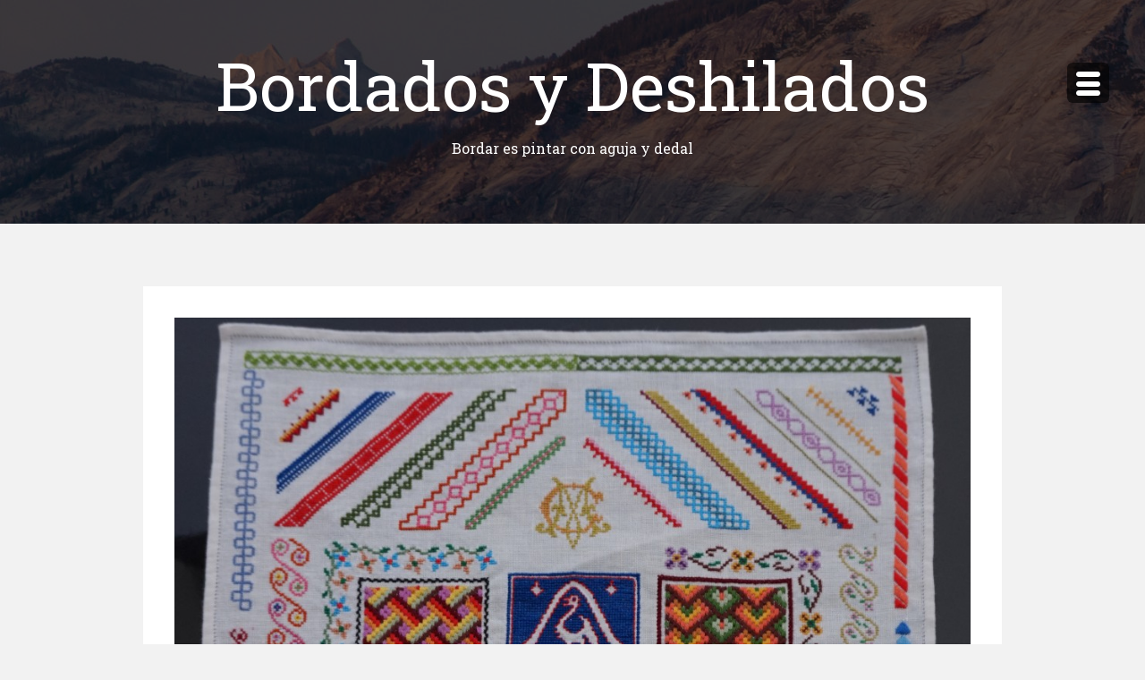

--- FILE ---
content_type: text/html; charset=UTF-8
request_url: http://www.bordadosydeshilados.com/bordados/xi-concurso-de-dechados-bordados/
body_size: 11002
content:
<!DOCTYPE html>
<html class="no-js" lang="es">
<head>
<meta charset="UTF-8">
<meta name="viewport" content="width=device-width, initial-scale=1">
<link rel="profile" href="http://gmpg.org/xfn/11">
<link rel="pingback" href="http://www.bordadosydeshilados.com/xmlrpc.php">

<title>XI Concurso de Dechados Bordados &#8211; Bordados y Deshilados</title>
<meta name='robots' content='max-image-preview:large' />
<link rel='dns-prefetch' href='//fonts.googleapis.com' />
<link rel="alternate" type="application/rss+xml" title="Bordados y Deshilados &raquo; Feed" href="http://www.bordadosydeshilados.com/feed/" />
<link rel="alternate" type="application/rss+xml" title="Bordados y Deshilados &raquo; Feed de los comentarios" href="http://www.bordadosydeshilados.com/comments/feed/" />
<link rel="alternate" type="application/rss+xml" title="Bordados y Deshilados &raquo; Comentario XI Concurso de Dechados Bordados del feed" href="http://www.bordadosydeshilados.com/bordados/xi-concurso-de-dechados-bordados/feed/" />
<link rel="alternate" title="oEmbed (JSON)" type="application/json+oembed" href="http://www.bordadosydeshilados.com/wp-json/oembed/1.0/embed?url=http%3A%2F%2Fwww.bordadosydeshilados.com%2Fbordados%2Fxi-concurso-de-dechados-bordados%2F" />
<link rel="alternate" title="oEmbed (XML)" type="text/xml+oembed" href="http://www.bordadosydeshilados.com/wp-json/oembed/1.0/embed?url=http%3A%2F%2Fwww.bordadosydeshilados.com%2Fbordados%2Fxi-concurso-de-dechados-bordados%2F&#038;format=xml" />
<style id='wp-img-auto-sizes-contain-inline-css' type='text/css'>
img:is([sizes=auto i],[sizes^="auto," i]){contain-intrinsic-size:3000px 1500px}
/*# sourceURL=wp-img-auto-sizes-contain-inline-css */
</style>
<link rel='stylesheet' id='sbi_styles-css' href='http://www.bordadosydeshilados.com/wp-content/plugins/instagram-feed/css/sbi-styles.min.css?ver=6.10.0' type='text/css' media='all' />
<style id='wp-emoji-styles-inline-css' type='text/css'>

	img.wp-smiley, img.emoji {
		display: inline !important;
		border: none !important;
		box-shadow: none !important;
		height: 1em !important;
		width: 1em !important;
		margin: 0 0.07em !important;
		vertical-align: -0.1em !important;
		background: none !important;
		padding: 0 !important;
	}
/*# sourceURL=wp-emoji-styles-inline-css */
</style>
<style id='wp-block-library-inline-css' type='text/css'>
:root{--wp-block-synced-color:#7a00df;--wp-block-synced-color--rgb:122,0,223;--wp-bound-block-color:var(--wp-block-synced-color);--wp-editor-canvas-background:#ddd;--wp-admin-theme-color:#007cba;--wp-admin-theme-color--rgb:0,124,186;--wp-admin-theme-color-darker-10:#006ba1;--wp-admin-theme-color-darker-10--rgb:0,107,160.5;--wp-admin-theme-color-darker-20:#005a87;--wp-admin-theme-color-darker-20--rgb:0,90,135;--wp-admin-border-width-focus:2px}@media (min-resolution:192dpi){:root{--wp-admin-border-width-focus:1.5px}}.wp-element-button{cursor:pointer}:root .has-very-light-gray-background-color{background-color:#eee}:root .has-very-dark-gray-background-color{background-color:#313131}:root .has-very-light-gray-color{color:#eee}:root .has-very-dark-gray-color{color:#313131}:root .has-vivid-green-cyan-to-vivid-cyan-blue-gradient-background{background:linear-gradient(135deg,#00d084,#0693e3)}:root .has-purple-crush-gradient-background{background:linear-gradient(135deg,#34e2e4,#4721fb 50%,#ab1dfe)}:root .has-hazy-dawn-gradient-background{background:linear-gradient(135deg,#faaca8,#dad0ec)}:root .has-subdued-olive-gradient-background{background:linear-gradient(135deg,#fafae1,#67a671)}:root .has-atomic-cream-gradient-background{background:linear-gradient(135deg,#fdd79a,#004a59)}:root .has-nightshade-gradient-background{background:linear-gradient(135deg,#330968,#31cdcf)}:root .has-midnight-gradient-background{background:linear-gradient(135deg,#020381,#2874fc)}:root{--wp--preset--font-size--normal:16px;--wp--preset--font-size--huge:42px}.has-regular-font-size{font-size:1em}.has-larger-font-size{font-size:2.625em}.has-normal-font-size{font-size:var(--wp--preset--font-size--normal)}.has-huge-font-size{font-size:var(--wp--preset--font-size--huge)}.has-text-align-center{text-align:center}.has-text-align-left{text-align:left}.has-text-align-right{text-align:right}.has-fit-text{white-space:nowrap!important}#end-resizable-editor-section{display:none}.aligncenter{clear:both}.items-justified-left{justify-content:flex-start}.items-justified-center{justify-content:center}.items-justified-right{justify-content:flex-end}.items-justified-space-between{justify-content:space-between}.screen-reader-text{border:0;clip-path:inset(50%);height:1px;margin:-1px;overflow:hidden;padding:0;position:absolute;width:1px;word-wrap:normal!important}.screen-reader-text:focus{background-color:#ddd;clip-path:none;color:#444;display:block;font-size:1em;height:auto;left:5px;line-height:normal;padding:15px 23px 14px;text-decoration:none;top:5px;width:auto;z-index:100000}html :where(.has-border-color){border-style:solid}html :where([style*=border-top-color]){border-top-style:solid}html :where([style*=border-right-color]){border-right-style:solid}html :where([style*=border-bottom-color]){border-bottom-style:solid}html :where([style*=border-left-color]){border-left-style:solid}html :where([style*=border-width]){border-style:solid}html :where([style*=border-top-width]){border-top-style:solid}html :where([style*=border-right-width]){border-right-style:solid}html :where([style*=border-bottom-width]){border-bottom-style:solid}html :where([style*=border-left-width]){border-left-style:solid}html :where(img[class*=wp-image-]){height:auto;max-width:100%}:where(figure){margin:0 0 1em}html :where(.is-position-sticky){--wp-admin--admin-bar--position-offset:var(--wp-admin--admin-bar--height,0px)}@media screen and (max-width:600px){html :where(.is-position-sticky){--wp-admin--admin-bar--position-offset:0px}}

/*# sourceURL=wp-block-library-inline-css */
</style><style id='global-styles-inline-css' type='text/css'>
:root{--wp--preset--aspect-ratio--square: 1;--wp--preset--aspect-ratio--4-3: 4/3;--wp--preset--aspect-ratio--3-4: 3/4;--wp--preset--aspect-ratio--3-2: 3/2;--wp--preset--aspect-ratio--2-3: 2/3;--wp--preset--aspect-ratio--16-9: 16/9;--wp--preset--aspect-ratio--9-16: 9/16;--wp--preset--color--black: #000000;--wp--preset--color--cyan-bluish-gray: #abb8c3;--wp--preset--color--white: #ffffff;--wp--preset--color--pale-pink: #f78da7;--wp--preset--color--vivid-red: #cf2e2e;--wp--preset--color--luminous-vivid-orange: #ff6900;--wp--preset--color--luminous-vivid-amber: #fcb900;--wp--preset--color--light-green-cyan: #7bdcb5;--wp--preset--color--vivid-green-cyan: #00d084;--wp--preset--color--pale-cyan-blue: #8ed1fc;--wp--preset--color--vivid-cyan-blue: #0693e3;--wp--preset--color--vivid-purple: #9b51e0;--wp--preset--gradient--vivid-cyan-blue-to-vivid-purple: linear-gradient(135deg,rgb(6,147,227) 0%,rgb(155,81,224) 100%);--wp--preset--gradient--light-green-cyan-to-vivid-green-cyan: linear-gradient(135deg,rgb(122,220,180) 0%,rgb(0,208,130) 100%);--wp--preset--gradient--luminous-vivid-amber-to-luminous-vivid-orange: linear-gradient(135deg,rgb(252,185,0) 0%,rgb(255,105,0) 100%);--wp--preset--gradient--luminous-vivid-orange-to-vivid-red: linear-gradient(135deg,rgb(255,105,0) 0%,rgb(207,46,46) 100%);--wp--preset--gradient--very-light-gray-to-cyan-bluish-gray: linear-gradient(135deg,rgb(238,238,238) 0%,rgb(169,184,195) 100%);--wp--preset--gradient--cool-to-warm-spectrum: linear-gradient(135deg,rgb(74,234,220) 0%,rgb(151,120,209) 20%,rgb(207,42,186) 40%,rgb(238,44,130) 60%,rgb(251,105,98) 80%,rgb(254,248,76) 100%);--wp--preset--gradient--blush-light-purple: linear-gradient(135deg,rgb(255,206,236) 0%,rgb(152,150,240) 100%);--wp--preset--gradient--blush-bordeaux: linear-gradient(135deg,rgb(254,205,165) 0%,rgb(254,45,45) 50%,rgb(107,0,62) 100%);--wp--preset--gradient--luminous-dusk: linear-gradient(135deg,rgb(255,203,112) 0%,rgb(199,81,192) 50%,rgb(65,88,208) 100%);--wp--preset--gradient--pale-ocean: linear-gradient(135deg,rgb(255,245,203) 0%,rgb(182,227,212) 50%,rgb(51,167,181) 100%);--wp--preset--gradient--electric-grass: linear-gradient(135deg,rgb(202,248,128) 0%,rgb(113,206,126) 100%);--wp--preset--gradient--midnight: linear-gradient(135deg,rgb(2,3,129) 0%,rgb(40,116,252) 100%);--wp--preset--font-size--small: 13px;--wp--preset--font-size--medium: 20px;--wp--preset--font-size--large: 36px;--wp--preset--font-size--x-large: 42px;--wp--preset--spacing--20: 0.44rem;--wp--preset--spacing--30: 0.67rem;--wp--preset--spacing--40: 1rem;--wp--preset--spacing--50: 1.5rem;--wp--preset--spacing--60: 2.25rem;--wp--preset--spacing--70: 3.38rem;--wp--preset--spacing--80: 5.06rem;--wp--preset--shadow--natural: 6px 6px 9px rgba(0, 0, 0, 0.2);--wp--preset--shadow--deep: 12px 12px 50px rgba(0, 0, 0, 0.4);--wp--preset--shadow--sharp: 6px 6px 0px rgba(0, 0, 0, 0.2);--wp--preset--shadow--outlined: 6px 6px 0px -3px rgb(255, 255, 255), 6px 6px rgb(0, 0, 0);--wp--preset--shadow--crisp: 6px 6px 0px rgb(0, 0, 0);}:where(.is-layout-flex){gap: 0.5em;}:where(.is-layout-grid){gap: 0.5em;}body .is-layout-flex{display: flex;}.is-layout-flex{flex-wrap: wrap;align-items: center;}.is-layout-flex > :is(*, div){margin: 0;}body .is-layout-grid{display: grid;}.is-layout-grid > :is(*, div){margin: 0;}:where(.wp-block-columns.is-layout-flex){gap: 2em;}:where(.wp-block-columns.is-layout-grid){gap: 2em;}:where(.wp-block-post-template.is-layout-flex){gap: 1.25em;}:where(.wp-block-post-template.is-layout-grid){gap: 1.25em;}.has-black-color{color: var(--wp--preset--color--black) !important;}.has-cyan-bluish-gray-color{color: var(--wp--preset--color--cyan-bluish-gray) !important;}.has-white-color{color: var(--wp--preset--color--white) !important;}.has-pale-pink-color{color: var(--wp--preset--color--pale-pink) !important;}.has-vivid-red-color{color: var(--wp--preset--color--vivid-red) !important;}.has-luminous-vivid-orange-color{color: var(--wp--preset--color--luminous-vivid-orange) !important;}.has-luminous-vivid-amber-color{color: var(--wp--preset--color--luminous-vivid-amber) !important;}.has-light-green-cyan-color{color: var(--wp--preset--color--light-green-cyan) !important;}.has-vivid-green-cyan-color{color: var(--wp--preset--color--vivid-green-cyan) !important;}.has-pale-cyan-blue-color{color: var(--wp--preset--color--pale-cyan-blue) !important;}.has-vivid-cyan-blue-color{color: var(--wp--preset--color--vivid-cyan-blue) !important;}.has-vivid-purple-color{color: var(--wp--preset--color--vivid-purple) !important;}.has-black-background-color{background-color: var(--wp--preset--color--black) !important;}.has-cyan-bluish-gray-background-color{background-color: var(--wp--preset--color--cyan-bluish-gray) !important;}.has-white-background-color{background-color: var(--wp--preset--color--white) !important;}.has-pale-pink-background-color{background-color: var(--wp--preset--color--pale-pink) !important;}.has-vivid-red-background-color{background-color: var(--wp--preset--color--vivid-red) !important;}.has-luminous-vivid-orange-background-color{background-color: var(--wp--preset--color--luminous-vivid-orange) !important;}.has-luminous-vivid-amber-background-color{background-color: var(--wp--preset--color--luminous-vivid-amber) !important;}.has-light-green-cyan-background-color{background-color: var(--wp--preset--color--light-green-cyan) !important;}.has-vivid-green-cyan-background-color{background-color: var(--wp--preset--color--vivid-green-cyan) !important;}.has-pale-cyan-blue-background-color{background-color: var(--wp--preset--color--pale-cyan-blue) !important;}.has-vivid-cyan-blue-background-color{background-color: var(--wp--preset--color--vivid-cyan-blue) !important;}.has-vivid-purple-background-color{background-color: var(--wp--preset--color--vivid-purple) !important;}.has-black-border-color{border-color: var(--wp--preset--color--black) !important;}.has-cyan-bluish-gray-border-color{border-color: var(--wp--preset--color--cyan-bluish-gray) !important;}.has-white-border-color{border-color: var(--wp--preset--color--white) !important;}.has-pale-pink-border-color{border-color: var(--wp--preset--color--pale-pink) !important;}.has-vivid-red-border-color{border-color: var(--wp--preset--color--vivid-red) !important;}.has-luminous-vivid-orange-border-color{border-color: var(--wp--preset--color--luminous-vivid-orange) !important;}.has-luminous-vivid-amber-border-color{border-color: var(--wp--preset--color--luminous-vivid-amber) !important;}.has-light-green-cyan-border-color{border-color: var(--wp--preset--color--light-green-cyan) !important;}.has-vivid-green-cyan-border-color{border-color: var(--wp--preset--color--vivid-green-cyan) !important;}.has-pale-cyan-blue-border-color{border-color: var(--wp--preset--color--pale-cyan-blue) !important;}.has-vivid-cyan-blue-border-color{border-color: var(--wp--preset--color--vivid-cyan-blue) !important;}.has-vivid-purple-border-color{border-color: var(--wp--preset--color--vivid-purple) !important;}.has-vivid-cyan-blue-to-vivid-purple-gradient-background{background: var(--wp--preset--gradient--vivid-cyan-blue-to-vivid-purple) !important;}.has-light-green-cyan-to-vivid-green-cyan-gradient-background{background: var(--wp--preset--gradient--light-green-cyan-to-vivid-green-cyan) !important;}.has-luminous-vivid-amber-to-luminous-vivid-orange-gradient-background{background: var(--wp--preset--gradient--luminous-vivid-amber-to-luminous-vivid-orange) !important;}.has-luminous-vivid-orange-to-vivid-red-gradient-background{background: var(--wp--preset--gradient--luminous-vivid-orange-to-vivid-red) !important;}.has-very-light-gray-to-cyan-bluish-gray-gradient-background{background: var(--wp--preset--gradient--very-light-gray-to-cyan-bluish-gray) !important;}.has-cool-to-warm-spectrum-gradient-background{background: var(--wp--preset--gradient--cool-to-warm-spectrum) !important;}.has-blush-light-purple-gradient-background{background: var(--wp--preset--gradient--blush-light-purple) !important;}.has-blush-bordeaux-gradient-background{background: var(--wp--preset--gradient--blush-bordeaux) !important;}.has-luminous-dusk-gradient-background{background: var(--wp--preset--gradient--luminous-dusk) !important;}.has-pale-ocean-gradient-background{background: var(--wp--preset--gradient--pale-ocean) !important;}.has-electric-grass-gradient-background{background: var(--wp--preset--gradient--electric-grass) !important;}.has-midnight-gradient-background{background: var(--wp--preset--gradient--midnight) !important;}.has-small-font-size{font-size: var(--wp--preset--font-size--small) !important;}.has-medium-font-size{font-size: var(--wp--preset--font-size--medium) !important;}.has-large-font-size{font-size: var(--wp--preset--font-size--large) !important;}.has-x-large-font-size{font-size: var(--wp--preset--font-size--x-large) !important;}
/*# sourceURL=global-styles-inline-css */
</style>

<style id='classic-theme-styles-inline-css' type='text/css'>
/*! This file is auto-generated */
.wp-block-button__link{color:#fff;background-color:#32373c;border-radius:9999px;box-shadow:none;text-decoration:none;padding:calc(.667em + 2px) calc(1.333em + 2px);font-size:1.125em}.wp-block-file__button{background:#32373c;color:#fff;text-decoration:none}
/*# sourceURL=/wp-includes/css/classic-themes.min.css */
</style>
<link rel='stylesheet' id='masonry-style-css' href='http://www.bordadosydeshilados.com/wp-content/themes/masonry/style.css?ver=1.0.0' type='text/css' media='all' />
<link rel='stylesheet' id='masonry-maven-css' href='//fonts.googleapis.com/css?family=Rozha+One%7CRoboto+Slab%3A%26subset%3Dlatin%2Clatin-ext&#038;ver=1.0.0' type='text/css' media='all' />
<link rel='stylesheet' id='masonry-typicons-css' href='http://www.bordadosydeshilados.com/wp-content/themes/masonry/css/typicons.css?ver=2.0.6' type='text/css' media='all' />
<script type="text/javascript" src="http://www.bordadosydeshilados.com/wp-includes/js/jquery/jquery.min.js?ver=3.7.1" id="jquery-core-js"></script>
<script type="text/javascript" src="http://www.bordadosydeshilados.com/wp-includes/js/jquery/jquery-migrate.min.js?ver=3.4.1" id="jquery-migrate-js"></script>
<script type="text/javascript" src="http://www.bordadosydeshilados.com/wp-content/plugins/google-analyticator/external-tracking.min.js?ver=6.5.7" id="ga-external-tracking-js"></script>
<link rel="https://api.w.org/" href="http://www.bordadosydeshilados.com/wp-json/" /><link rel="alternate" title="JSON" type="application/json" href="http://www.bordadosydeshilados.com/wp-json/wp/v2/posts/177" /><link rel="EditURI" type="application/rsd+xml" title="RSD" href="http://www.bordadosydeshilados.com/xmlrpc.php?rsd" />
<meta name="generator" content="WordPress 6.9" />
<link rel="canonical" href="http://www.bordadosydeshilados.com/bordados/xi-concurso-de-dechados-bordados/" />
<link rel='shortlink' href='http://www.bordadosydeshilados.com/?p=177' />
	<style type="text/css">
				.site-title a,
		.site-description {
			color: #ffffff;
		}
		</style>
		<!-- Google Analytics Tracking by Google Analyticator 6.5.7 -->
<script type="text/javascript">
    var analyticsFileTypes = [];
    var analyticsSnippet = 'enabled';
    var analyticsEventTracking = 'enabled';
</script>
<script type="text/javascript">
	var _gaq = _gaq || [];
  
	_gaq.push(['_setAccount', 'UA-42546174-1']);
    _gaq.push(['_addDevId', 'i9k95']); // Google Analyticator App ID with Google
	_gaq.push(['_trackPageview']);

	(function() {
		var ga = document.createElement('script'); ga.type = 'text/javascript'; ga.async = true;
		                ga.src = ('https:' == document.location.protocol ? 'https://ssl' : 'http://www') + '.google-analytics.com/ga.js';
		                var s = document.getElementsByTagName('script')[0]; s.parentNode.insertBefore(ga, s);
	})();
</script>
</head>

<body  class="wp-singular post-template-default single single-post postid-177 single-format-standard wp-theme-masonry">
	<div id="page" class="hfeed site">
	<a class="skip-link screen-reader-text" href="#content">Saltar al contenido</a>

			<header id="masthead" class="site-header" role="banner" style="background-image: url('http://www.bordadosydeshilados.com/wp-content/themes/masonry/images/default-image.jpg')">
	
		<div class="site-banner">

			<div class="site-branding">

				<h1 class="site-title"><a href="http://www.bordadosydeshilados.com/" rel="home">Bordados y Deshilados</a></h1>
				<p class="site-description">Bordar es pintar con aguja y dedal</p>

							</div>

		</div><!-- .site-banner -->
		<a id="simple-menu" class="menu-button" href="#sidr">
			<span class="icon"><span class="menu-text">Menú</span><span>
		</a>

		<nav id="site-navigation" class="main-navigation" role="navigation">
			<div class="menu"><ul>
<li ><a href="http://www.bordadosydeshilados.com/">Inicio</a></li><li class="page_item page-item-2"><a href="http://www.bordadosydeshilados.com/acerca-de/">Acerca de</a></li>
<li class="page_item page-item-102"><a href="http://www.bordadosydeshilados.com/contactar/">Contactar</a></li>
</ul></div>

				<div id="secondary" class="widget-area" role="complementary">    
		<aside id="search-3" class="widget widget_search"><form role="search" method="get" class="search-form" action="http://www.bordadosydeshilados.com/">
				<label>
					<span class="screen-reader-text">Buscar:</span>
					<input type="search" class="search-field" placeholder="Buscar &hellip;" value="" name="s" />
				</label>
				<input type="submit" class="search-submit" value="Buscar" />
			</form></aside><aside id="text-2" class="widget widget_text"><p class="widget-title">Instagram</p>			<div class="textwidget">
<div id="sb_instagram"  class="sbi sbi_mob_col_1 sbi_tab_col_2 sbi_col_3" style="padding-bottom: 10px; width: 100%;"	 data-feedid="*1"  data-res="thumb" data-cols="3" data-colsmobile="1" data-colstablet="2" data-num="9" data-nummobile="" data-item-padding="5"	 data-shortcode-atts="{}"  data-postid="177" data-locatornonce="580792a536" data-imageaspectratio="1:1" data-sbi-flags="favorLocal">
	
	<div id="sbi_images"  style="gap: 10px;">
			</div>

	<div id="sbi_load" >

	
			<span class="sbi_follow_btn" >
			<a target="_blank"
				rel="nofollow noopener"  href="https://www.instagram.com/17841401787064316/">
				<svg class="svg-inline--fa fa-instagram fa-w-14" aria-hidden="true" data-fa-processed="" aria-label="Instagram" data-prefix="fab" data-icon="instagram" role="img" viewBox="0 0 448 512">
                    <path fill="currentColor" d="M224.1 141c-63.6 0-114.9 51.3-114.9 114.9s51.3 114.9 114.9 114.9S339 319.5 339 255.9 287.7 141 224.1 141zm0 189.6c-41.1 0-74.7-33.5-74.7-74.7s33.5-74.7 74.7-74.7 74.7 33.5 74.7 74.7-33.6 74.7-74.7 74.7zm146.4-194.3c0 14.9-12 26.8-26.8 26.8-14.9 0-26.8-12-26.8-26.8s12-26.8 26.8-26.8 26.8 12 26.8 26.8zm76.1 27.2c-1.7-35.9-9.9-67.7-36.2-93.9-26.2-26.2-58-34.4-93.9-36.2-37-2.1-147.9-2.1-184.9 0-35.8 1.7-67.6 9.9-93.9 36.1s-34.4 58-36.2 93.9c-2.1 37-2.1 147.9 0 184.9 1.7 35.9 9.9 67.7 36.2 93.9s58 34.4 93.9 36.2c37 2.1 147.9 2.1 184.9 0 35.9-1.7 67.7-9.9 93.9-36.2 26.2-26.2 34.4-58 36.2-93.9 2.1-37 2.1-147.8 0-184.8zM398.8 388c-7.8 19.6-22.9 34.7-42.6 42.6-29.5 11.7-99.5 9-132.1 9s-102.7 2.6-132.1-9c-19.6-7.8-34.7-22.9-42.6-42.6-11.7-29.5-9-99.5-9-132.1s-2.6-102.7 9-132.1c7.8-19.6 22.9-34.7 42.6-42.6 29.5-11.7 99.5-9 132.1-9s102.7-2.6 132.1 9c19.6 7.8 34.7 22.9 42.6 42.6 11.7 29.5 9 99.5 9 132.1s2.7 102.7-9 132.1z"></path>
                </svg>				<span>Síguenos en Instagram</span>
			</a>
		</span>
	
</div>
		<span class="sbi_resized_image_data" data-feed-id="*1"
		  data-resized="[]">
	</span>
	</div>

</div>
		</aside>	</div><!-- #secondary -->
		</nav><!-- #site-navigation -->
		<div class="header-overlay"></div><!-- .header-overlay -->
	</header><!-- #masthead -->

	<div id="content" class="site-content">

	<div id="primary" class="content-area">
		<main id="main" class="site-main" role="main">

		
			<article id="post-177" class="post-177 post type-post status-publish format-standard has-post-thumbnail hentry category-bordados tag-bordado tag-punto-de-cruz">

			<div class="entry-thumbnail">
			<img width="960" height="1247" src="http://www.bordadosydeshilados.com/wp-content/uploads/2015/11/dechado11.jpg" class="attachment-masonry-single size-masonry-single wp-post-image" alt="" decoding="async" fetchpriority="high" srcset="http://www.bordadosydeshilados.com/wp-content/uploads/2015/11/dechado11.jpg 3168w, http://www.bordadosydeshilados.com/wp-content/uploads/2015/11/dechado11-715x929.jpg 715w, http://www.bordadosydeshilados.com/wp-content/uploads/2015/11/dechado11-800x1039.jpg 800w, http://www.bordadosydeshilados.com/wp-content/uploads/2015/11/dechado11-370x480.jpg 370w, http://www.bordadosydeshilados.com/wp-content/uploads/2015/11/dechado11-1040x1351.jpg 1040w" sizes="(max-width: 960px) 100vw, 960px" />		</div><!-- .entry-thumbnail -->
	
	<header class="entry-header">
		<h1 class="entry-title">XI Concurso de Dechados Bordados</h1>
		<div class="entry-meta">
			<span class="posted-on">Última actualización el <a href="http://www.bordadosydeshilados.com/bordados/xi-concurso-de-dechados-bordados/" rel="bookmark"><time class="entry-date published" datetime="2015-12-01T12:08:56+00:00">01/12/2015</time><time class="updated" datetime="2015-11-30T22:21:48+00:00">30/11/2015</time></a></span><span class="byline"> por <span class="author vcard"><a class="url fn n" href="http://www.bordadosydeshilados.com/author/macram/">Isabel Cruz</a></span></span>		</div><!-- .entry-meta -->
	</header><!-- .entry-header -->

	<div class="entry-content">
		<p><a href="https://www.dip-caceres.es/actualidad/_detalles.html?uid=08d81a77-9756-11e5-8542-d7e2fcb9b10d">Nota de prensa de la Diputación de Cáceres</a>:</p>
<blockquote><p>La calidad, el acabado perfecto y la originalidad han sido algunos de los ingredientes más valorados en el XI Concurso de Dechados Bordados, convocado por la Diputación de Cáceres, a través de la Institución Cultural El Brocense y del Área de Turismo, con la colaboración del Colectivo Cultural Chinato de Malpartida de Plasencia y del Museo Etnográfico Textil Pérez Enciso de Plasencia.</p>
<p>En esta ocasión, el jurado ha acordado por unanimidad conceder un premio al trabajo presentado con el número 13 de Francisca Mogollón Pedrera, vecina de Malpartida de Cáceres, y otro a la obra, número 4, de M.ª Isabel Cruz Campos, de Huertas de Ánimas. Tanto uno como otro, según el jurado, han sido seleccionadas por “la calidad, el acabado, la originalidad y la cantidad de puntos presentados en el trabajo”. Además, de la obra de Francisca Mogollón, se ha destacado que “el horror vacui intencionado por la artista es un valor añadido en el conjunto de la obra”.</p>
<p>En esta edición, se ha hecho también una Mención Especial al trabajo realizado con la técnica de ganchillo por Araceli Collado Torres. Es la primera vez que se incorpora esta técnica a las bases de la convocatoria.</p>
<p>Un año más, con este premio se pretende promover e incentivar la creación y realización de dechados como signos de la identidad y la tradición cultural de la provincia.</p>
<p>Ahora, los dechados premiados pasan a formar parte de la colección del Museo Etnográfico Textil Pérez Enciso de Plasencia, desde el que se informa que la exposición de todos los trabajos presentados en la presente edición podrá visitarse del 11 de diciembre de 2015 hasta el 5 de febrero de 2016.</p></blockquote>
<p>Espero que os guste mi dechado. Muchas gracias a todos. ?</p>
<div id='gallery-1' class='gallery galleryid-177 gallery-columns-3 gallery-size-thumbnail'><figure class='gallery-item'>
			<div class='gallery-icon portrait'>
				<a href='http://www.bordadosydeshilados.com/wp-content/uploads/2015/11/Dechado1.jpg'><img decoding="async" width="150" height="150" src="http://www.bordadosydeshilados.com/wp-content/uploads/2015/11/Dechado1-150x150.jpg" class="attachment-thumbnail size-thumbnail" alt="" /></a>
			</div></figure><figure class='gallery-item'>
			<div class='gallery-icon landscape'>
				<a href='http://www.bordadosydeshilados.com/wp-content/uploads/2015/11/Dechado2.jpg'><img decoding="async" width="150" height="150" src="http://www.bordadosydeshilados.com/wp-content/uploads/2015/11/Dechado2-150x150.jpg" class="attachment-thumbnail size-thumbnail" alt="" /></a>
			</div></figure><figure class='gallery-item'>
			<div class='gallery-icon landscape'>
				<a href='http://www.bordadosydeshilados.com/wp-content/uploads/2015/11/Dechado3.jpg'><img loading="lazy" decoding="async" width="150" height="150" src="http://www.bordadosydeshilados.com/wp-content/uploads/2015/11/Dechado3-150x150.jpg" class="attachment-thumbnail size-thumbnail" alt="" /></a>
			</div></figure><figure class='gallery-item'>
			<div class='gallery-icon landscape'>
				<a href='http://www.bordadosydeshilados.com/wp-content/uploads/2015/11/Dechado4.jpg'><img loading="lazy" decoding="async" width="150" height="150" src="http://www.bordadosydeshilados.com/wp-content/uploads/2015/11/Dechado4-150x150.jpg" class="attachment-thumbnail size-thumbnail" alt="" /></a>
			</div></figure><figure class='gallery-item'>
			<div class='gallery-icon landscape'>
				<a href='http://www.bordadosydeshilados.com/wp-content/uploads/2015/11/Dechado5.jpg'><img loading="lazy" decoding="async" width="150" height="150" src="http://www.bordadosydeshilados.com/wp-content/uploads/2015/11/Dechado5-150x150.jpg" class="attachment-thumbnail size-thumbnail" alt="" /></a>
			</div></figure><figure class='gallery-item'>
			<div class='gallery-icon landscape'>
				<a href='http://www.bordadosydeshilados.com/wp-content/uploads/2015/11/Dechado6.jpg'><img loading="lazy" decoding="async" width="150" height="150" src="http://www.bordadosydeshilados.com/wp-content/uploads/2015/11/Dechado6-150x150.jpg" class="attachment-thumbnail size-thumbnail" alt="" /></a>
			</div></figure><figure class='gallery-item'>
			<div class='gallery-icon landscape'>
				<a href='http://www.bordadosydeshilados.com/wp-content/uploads/2015/11/Dechado7.jpg'><img loading="lazy" decoding="async" width="150" height="150" src="http://www.bordadosydeshilados.com/wp-content/uploads/2015/11/Dechado7-150x150.jpg" class="attachment-thumbnail size-thumbnail" alt="" /></a>
			</div></figure><figure class='gallery-item'>
			<div class='gallery-icon landscape'>
				<a href='http://www.bordadosydeshilados.com/wp-content/uploads/2015/11/Dechado8.jpg'><img loading="lazy" decoding="async" width="150" height="150" src="http://www.bordadosydeshilados.com/wp-content/uploads/2015/11/Dechado8-150x150.jpg" class="attachment-thumbnail size-thumbnail" alt="" /></a>
			</div></figure><figure class='gallery-item'>
			<div class='gallery-icon landscape'>
				<a href='http://www.bordadosydeshilados.com/wp-content/uploads/2015/11/Dechado9.jpg'><img loading="lazy" decoding="async" width="150" height="150" src="http://www.bordadosydeshilados.com/wp-content/uploads/2015/11/Dechado9-150x150.jpg" class="attachment-thumbnail size-thumbnail" alt="" /></a>
			</div></figure><figure class='gallery-item'>
			<div class='gallery-icon landscape'>
				<a href='http://www.bordadosydeshilados.com/wp-content/uploads/2015/11/Dechado10.jpg'><img loading="lazy" decoding="async" width="150" height="150" src="http://www.bordadosydeshilados.com/wp-content/uploads/2015/11/Dechado10-150x150.jpg" class="attachment-thumbnail size-thumbnail" alt="" /></a>
			</div></figure>
		</div>

<h2>En prensa</h2>
<ul>
<li>
<a href="http://www.elperiodicoextremadura.com/noticias/provinciacaceres/isabel-cruz-vuelve-ganar-concurso-dechados-bordados_906229.html">Isabel Cruz vuelve a ganar el concurso de dechados bordados</a> (elperiodicoextremadura.com)
</li>
<li><a href="http://www.regiondigital.com/noticias/caceres-y-provincia/247147-francisca-mogollon-y-maria-isabel-cruz-ganan-el-xi-concurso-de-dechados-bordados-de-la-diputacion-de-caceres.html">Francisca Mogollón y María Isabel Cruz ganan el XI Concurso de Dechados Bordados de la Diputación de Cáceres</a> (regiondigital.com)</li>
<li><a class="texto18" title="Premian a bordadoras de Malpartida de Plasencia y de Huerta de Ánimas" href="http://agencias.abc.es/agencias/noticia.asp?noticia=2045331" target="_self">Premian a bordadoras de Malpartida de Plasencia y de Huertas de Ánimas</a> (abc.es, de agencias)</li>
</ul>
			</div><!-- .entry-content -->		

	<footer class="entry-footer">
		Esta entrada ha sido publicada en <a href="http://www.bordadosydeshilados.com/category/bordados/" rel="category tag">Bordados</a> y etiquetada como <a href="http://www.bordadosydeshilados.com/tag/bordado/" rel="tag">Bordado</a>, <a href="http://www.bordadosydeshilados.com/tag/punto-de-cruz/" rel="tag">Punto de cruz</a>.			Marcar el 			<a href="http://www.bordadosydeshilados.com/bordados/xi-concurso-de-dechados-bordados/" rel="bookmark">
				enlace permanente.		
			</a>

			</footer><!-- .entry-footer -->
</article><!-- #post-## -->

				<nav class="navigation post-navigation" role="navigation">
		<h1 class="screen-reader-text">Navegación de la entrada</h1>
		<div class="nav-links">
			<div class="nav-previous"><a href="http://www.bordadosydeshilados.com/accesorios/el-dedal/" rel="prev"><span class="meta-nav">&larr;</span>&nbsp;El dedal</a></div><div class="nav-next"><a href="http://www.bordadosydeshilados.com/bordados/encaje-de-malla/" rel="next">Encaje de malla&nbsp;<span class="meta-nav">&rarr;</span></a></div>		</div><!-- .nav-links -->
	</nav><!-- .navigation -->
		
			
<div id="comments" class="comments-area">

	
	
	
		<div id="respond" class="comment-respond">
		<h3 id="reply-title" class="comment-reply-title">Deja una respuesta <small><a rel="nofollow" id="cancel-comment-reply-link" href="/bordados/xi-concurso-de-dechados-bordados/#respond" style="display:none;">Cancelar la respuesta</a></small></h3><form action="http://www.bordadosydeshilados.com/wp-comments-post.php" method="post" id="commentform" class="comment-form"><p class="comment-notes"><span id="email-notes">Tu dirección de correo electrónico no será publicada.</span> <span class="required-field-message">Los campos obligatorios están marcados con <span class="required">*</span></span></p><p class="comment-form-comment"><label for="comment">Comentario <span class="required">*</span></label> <textarea id="comment" name="comment" cols="45" rows="8" maxlength="65525" required></textarea></p><p class="comment-form-author"><label for="author">Nombre <span class="required">*</span></label> <input id="author" name="author" type="text" value="" size="30" maxlength="245" autocomplete="name" required /></p>
<p class="comment-form-email"><label for="email">Correo electrónico <span class="required">*</span></label> <input id="email" name="email" type="email" value="" size="30" maxlength="100" aria-describedby="email-notes" autocomplete="email" required /></p>
<p class="comment-form-url"><label for="url">Web</label> <input id="url" name="url" type="url" value="" size="30" maxlength="200" autocomplete="url" /></p>
<p class="comment-form-cookies-consent"><input id="wp-comment-cookies-consent" name="wp-comment-cookies-consent" type="checkbox" value="yes" /> <label for="wp-comment-cookies-consent">Guarda mi nombre, correo electrónico y web en este navegador para la próxima vez que comente.</label></p>
<p class="form-submit"><input name="submit" type="submit" id="submit" class="submit" value="Publicar el comentario" /> <input type='hidden' name='comment_post_ID' value='177' id='comment_post_ID' />
<input type='hidden' name='comment_parent' id='comment_parent' value='0' />
</p><p style="display: none;"><input type="hidden" id="akismet_comment_nonce" name="akismet_comment_nonce" value="3497ef42b4" /></p><p style="display: none !important;" class="akismet-fields-container" data-prefix="ak_"><label>&#916;<textarea name="ak_hp_textarea" cols="45" rows="8" maxlength="100"></textarea></label><input type="hidden" id="ak_js_1" name="ak_js" value="133"/><script>document.getElementById( "ak_js_1" ).setAttribute( "value", ( new Date() ).getTime() );</script></p></form>	</div><!-- #respond -->
	
</div><!-- #comments -->

		
		</main><!-- #main -->
	</div><!-- #primary -->


	</div><!-- #content -->

	<footer id="colophon" class="site-footer" role="contentinfo">

		<div class="site-info">

		
		<div class="site-credits">
			Tema: Masonry por <a esc_url( href="http://devrix.com/themes/masonry/ )" title="Masonry WordPress Theme" rel="designer">DevriX</a>.			<a href="https://es.wordpress.org/">
				Funciona gracias a WordPress
			</a>
		</div><!-- .site-credits --> 

		</div><!-- .site-info -->

	</footer><!-- #colophon -->
</div><!-- #page -->

<script type="speculationrules">
{"prefetch":[{"source":"document","where":{"and":[{"href_matches":"/*"},{"not":{"href_matches":["/wp-*.php","/wp-admin/*","/wp-content/uploads/*","/wp-content/*","/wp-content/plugins/*","/wp-content/themes/masonry/*","/*\\?(.+)"]}},{"not":{"selector_matches":"a[rel~=\"nofollow\"]"}},{"not":{"selector_matches":".no-prefetch, .no-prefetch a"}}]},"eagerness":"conservative"}]}
</script>
<!-- Instagram Feed JS -->
<script type="text/javascript">
var sbiajaxurl = "http://www.bordadosydeshilados.com/wp-admin/admin-ajax.php";
</script>
<script type="text/javascript" src="http://www.bordadosydeshilados.com/wp-includes/js/imagesloaded.min.js?ver=5.0.0" id="imagesloaded-js"></script>
<script type="text/javascript" src="http://www.bordadosydeshilados.com/wp-includes/js/masonry.min.js?ver=4.2.2" id="masonry-js"></script>
<script type="text/javascript" id="masonry-helpers-js-extra">
/* <![CDATA[ */
var display_excerpt_val = {"excerpt":""};
//# sourceURL=masonry-helpers-js-extra
/* ]]> */
</script>
<script type="text/javascript" src="http://www.bordadosydeshilados.com/wp-content/themes/masonry/js/helpers.js?ver=1.0.0" id="masonry-helpers-js"></script>
<script type="text/javascript" src="http://www.bordadosydeshilados.com/wp-content/themes/masonry/js/navigation.js?ver=1.0.0" id="masonry-navigation-js"></script>
<script type="text/javascript" src="http://www.bordadosydeshilados.com/wp-content/themes/masonry/js/skip-link-focus-fix.js?ver=1.0.0" id="masonry-skip-link-focus-fix-js"></script>
<script type="text/javascript" src="http://www.bordadosydeshilados.com/wp-includes/js/comment-reply.min.js?ver=6.9" id="comment-reply-js" async="async" data-wp-strategy="async" fetchpriority="low"></script>
<script type="text/javascript" id="sbi_scripts-js-extra">
/* <![CDATA[ */
var sb_instagram_js_options = {"font_method":"svg","resized_url":"http://www.bordadosydeshilados.com/wp-content/uploads/sb-instagram-feed-images/","placeholder":"http://www.bordadosydeshilados.com/wp-content/plugins/instagram-feed/img/placeholder.png","ajax_url":"http://www.bordadosydeshilados.com/wp-admin/admin-ajax.php"};
//# sourceURL=sbi_scripts-js-extra
/* ]]> */
</script>
<script type="text/javascript" src="http://www.bordadosydeshilados.com/wp-content/plugins/instagram-feed/js/sbi-scripts.min.js?ver=6.10.0" id="sbi_scripts-js"></script>
<script defer type="text/javascript" src="http://www.bordadosydeshilados.com/wp-content/plugins/akismet/_inc/akismet-frontend.js?ver=1704855122" id="akismet-frontend-js"></script>
<script id="wp-emoji-settings" type="application/json">
{"baseUrl":"https://s.w.org/images/core/emoji/17.0.2/72x72/","ext":".png","svgUrl":"https://s.w.org/images/core/emoji/17.0.2/svg/","svgExt":".svg","source":{"concatemoji":"http://www.bordadosydeshilados.com/wp-includes/js/wp-emoji-release.min.js?ver=6.9"}}
</script>
<script type="module">
/* <![CDATA[ */
/*! This file is auto-generated */
const a=JSON.parse(document.getElementById("wp-emoji-settings").textContent),o=(window._wpemojiSettings=a,"wpEmojiSettingsSupports"),s=["flag","emoji"];function i(e){try{var t={supportTests:e,timestamp:(new Date).valueOf()};sessionStorage.setItem(o,JSON.stringify(t))}catch(e){}}function c(e,t,n){e.clearRect(0,0,e.canvas.width,e.canvas.height),e.fillText(t,0,0);t=new Uint32Array(e.getImageData(0,0,e.canvas.width,e.canvas.height).data);e.clearRect(0,0,e.canvas.width,e.canvas.height),e.fillText(n,0,0);const a=new Uint32Array(e.getImageData(0,0,e.canvas.width,e.canvas.height).data);return t.every((e,t)=>e===a[t])}function p(e,t){e.clearRect(0,0,e.canvas.width,e.canvas.height),e.fillText(t,0,0);var n=e.getImageData(16,16,1,1);for(let e=0;e<n.data.length;e++)if(0!==n.data[e])return!1;return!0}function u(e,t,n,a){switch(t){case"flag":return n(e,"\ud83c\udff3\ufe0f\u200d\u26a7\ufe0f","\ud83c\udff3\ufe0f\u200b\u26a7\ufe0f")?!1:!n(e,"\ud83c\udde8\ud83c\uddf6","\ud83c\udde8\u200b\ud83c\uddf6")&&!n(e,"\ud83c\udff4\udb40\udc67\udb40\udc62\udb40\udc65\udb40\udc6e\udb40\udc67\udb40\udc7f","\ud83c\udff4\u200b\udb40\udc67\u200b\udb40\udc62\u200b\udb40\udc65\u200b\udb40\udc6e\u200b\udb40\udc67\u200b\udb40\udc7f");case"emoji":return!a(e,"\ud83e\u1fac8")}return!1}function f(e,t,n,a){let r;const o=(r="undefined"!=typeof WorkerGlobalScope&&self instanceof WorkerGlobalScope?new OffscreenCanvas(300,150):document.createElement("canvas")).getContext("2d",{willReadFrequently:!0}),s=(o.textBaseline="top",o.font="600 32px Arial",{});return e.forEach(e=>{s[e]=t(o,e,n,a)}),s}function r(e){var t=document.createElement("script");t.src=e,t.defer=!0,document.head.appendChild(t)}a.supports={everything:!0,everythingExceptFlag:!0},new Promise(t=>{let n=function(){try{var e=JSON.parse(sessionStorage.getItem(o));if("object"==typeof e&&"number"==typeof e.timestamp&&(new Date).valueOf()<e.timestamp+604800&&"object"==typeof e.supportTests)return e.supportTests}catch(e){}return null}();if(!n){if("undefined"!=typeof Worker&&"undefined"!=typeof OffscreenCanvas&&"undefined"!=typeof URL&&URL.createObjectURL&&"undefined"!=typeof Blob)try{var e="postMessage("+f.toString()+"("+[JSON.stringify(s),u.toString(),c.toString(),p.toString()].join(",")+"));",a=new Blob([e],{type:"text/javascript"});const r=new Worker(URL.createObjectURL(a),{name:"wpTestEmojiSupports"});return void(r.onmessage=e=>{i(n=e.data),r.terminate(),t(n)})}catch(e){}i(n=f(s,u,c,p))}t(n)}).then(e=>{for(const n in e)a.supports[n]=e[n],a.supports.everything=a.supports.everything&&a.supports[n],"flag"!==n&&(a.supports.everythingExceptFlag=a.supports.everythingExceptFlag&&a.supports[n]);var t;a.supports.everythingExceptFlag=a.supports.everythingExceptFlag&&!a.supports.flag,a.supports.everything||((t=a.source||{}).concatemoji?r(t.concatemoji):t.wpemoji&&t.twemoji&&(r(t.twemoji),r(t.wpemoji)))});
//# sourceURL=http://www.bordadosydeshilados.com/wp-includes/js/wp-emoji-loader.min.js
/* ]]> */
</script>

</body>
</html>

<!-- Dynamic page generated in 0.564 seconds. -->
<!-- Cached page generated by WP-Super-Cache on 2026-01-30 02:00:19 -->

<!-- Compression = gzip -->

--- FILE ---
content_type: application/javascript
request_url: http://www.bordadosydeshilados.com/wp-content/themes/masonry/js/helpers.js?ver=1.0.0
body_size: 235
content:
/* Masonry */

(function($) {
	"use strict";
	$(
		function() {
			$( '#simple-menu' ).sidr(
				{
					timing: 'ease-in-out',
					speed: 100,
					side: 'right',
					renaming: false,
					source: '.main-navigation'
				}
			);

			$( window ).resize(
				function () {
					$.sidr( 'close', 'sidr' );
				}
			);
		}
	);
}(jQuery));
